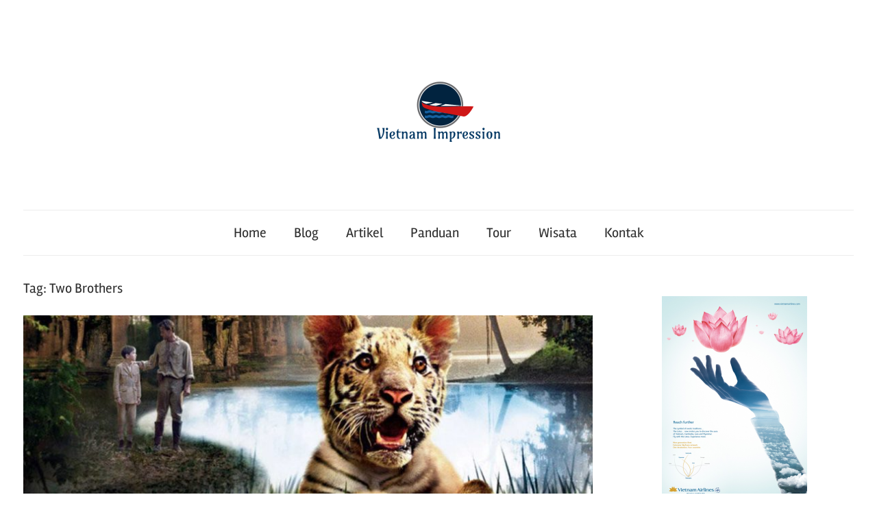

--- FILE ---
content_type: text/html; charset=utf-8
request_url: http://www.vietnamimpression.com/tag/two-brothers/?amp=1
body_size: 67629
content:
<!DOCTYPE html>
<html lang="en-US" amp="" transformed="self;v=1" i-amphtml-layout="" i-amphtml-no-boilerplate="" i-amphtml-binding>

<head><meta charset="UTF-8"><meta name="viewport" content="width=device-width"><link rel="preconnect" href="https://cdn.ampproject.org"><style amp-runtime="" i-amphtml-version="012512221826001">html{overflow-x:hidden!important}html.i-amphtml-fie{height:100%!important;width:100%!important}html:not([amp4ads]),html:not([amp4ads]) body{height:auto!important}html:not([amp4ads]) body{margin:0!important}body{-webkit-text-size-adjust:100%;-moz-text-size-adjust:100%;-ms-text-size-adjust:100%;text-size-adjust:100%}html.i-amphtml-singledoc.i-amphtml-embedded{-ms-touch-action:pan-y pinch-zoom;touch-action:pan-y pinch-zoom}html.i-amphtml-fie>body,html.i-amphtml-singledoc>body{overflow:visible!important}html.i-amphtml-fie:not(.i-amphtml-inabox)>body,html.i-amphtml-singledoc:not(.i-amphtml-inabox)>body{position:relative!important}html.i-amphtml-ios-embed-legacy>body{overflow-x:hidden!important;overflow-y:auto!important;position:absolute!important}html.i-amphtml-ios-embed{overflow-y:auto!important;position:static}#i-amphtml-wrapper{overflow-x:hidden!important;overflow-y:auto!important;position:absolute!important;top:0!important;left:0!important;right:0!important;bottom:0!important;margin:0!important;display:block!important}html.i-amphtml-ios-embed.i-amphtml-ios-overscroll,html.i-amphtml-ios-embed.i-amphtml-ios-overscroll>#i-amphtml-wrapper{-webkit-overflow-scrolling:touch!important}#i-amphtml-wrapper>body{position:relative!important;border-top:1px solid transparent!important}#i-amphtml-wrapper+body{visibility:visible}#i-amphtml-wrapper+body .i-amphtml-lightbox-element,#i-amphtml-wrapper+body[i-amphtml-lightbox]{visibility:hidden}#i-amphtml-wrapper+body[i-amphtml-lightbox] .i-amphtml-lightbox-element{visibility:visible}#i-amphtml-wrapper.i-amphtml-scroll-disabled,.i-amphtml-scroll-disabled{overflow-x:hidden!important;overflow-y:hidden!important}amp-instagram{padding:54px 0px 0px!important;background-color:#fff}amp-iframe iframe{box-sizing:border-box!important}[amp-access][amp-access-hide]{display:none}[subscriptions-dialog],body:not(.i-amphtml-subs-ready) [subscriptions-action],body:not(.i-amphtml-subs-ready) [subscriptions-section]{display:none!important}amp-experiment,amp-live-list>[update]{display:none}amp-list[resizable-children]>.i-amphtml-loading-container.amp-hidden{display:none!important}amp-list [fetch-error],amp-list[load-more] [load-more-button],amp-list[load-more] [load-more-end],amp-list[load-more] [load-more-failed],amp-list[load-more] [load-more-loading]{display:none}amp-list[diffable] div[role=list]{display:block}amp-story-page,amp-story[standalone]{min-height:1px!important;display:block!important;height:100%!important;margin:0!important;padding:0!important;overflow:hidden!important;width:100%!important}amp-story[standalone]{background-color:#000!important;position:relative!important}amp-story-page{background-color:#757575}amp-story .amp-active>div,amp-story .i-amphtml-loader-background{display:none!important}amp-story-page:not(:first-of-type):not([distance]):not([active]){transform:translateY(1000vh)!important}amp-autocomplete{position:relative!important;display:inline-block!important}amp-autocomplete>input,amp-autocomplete>textarea{padding:0.5rem;border:1px solid rgba(0,0,0,.33)}.i-amphtml-autocomplete-results,amp-autocomplete>input,amp-autocomplete>textarea{font-size:1rem;line-height:1.5rem}[amp-fx^=fly-in]{visibility:hidden}amp-script[nodom],amp-script[sandboxed]{position:fixed!important;top:0!important;width:1px!important;height:1px!important;overflow:hidden!important;visibility:hidden}
/*# sourceURL=/css/ampdoc.css*/[hidden]{display:none!important}.i-amphtml-element{display:inline-block}.i-amphtml-blurry-placeholder{transition:opacity 0.3s cubic-bezier(0.0,0.0,0.2,1)!important;pointer-events:none}[layout=nodisplay]:not(.i-amphtml-element){display:none!important}.i-amphtml-layout-fixed,[layout=fixed][width][height]:not(.i-amphtml-layout-fixed){display:inline-block;position:relative}.i-amphtml-layout-responsive,[layout=responsive][width][height]:not(.i-amphtml-layout-responsive),[width][height][heights]:not([layout]):not(.i-amphtml-layout-responsive),[width][height][sizes]:not(img):not([layout]):not(.i-amphtml-layout-responsive){display:block;position:relative}.i-amphtml-layout-intrinsic,[layout=intrinsic][width][height]:not(.i-amphtml-layout-intrinsic){display:inline-block;position:relative;max-width:100%}.i-amphtml-layout-intrinsic .i-amphtml-sizer{max-width:100%}.i-amphtml-intrinsic-sizer{max-width:100%;display:block!important}.i-amphtml-layout-container,.i-amphtml-layout-fixed-height,[layout=container],[layout=fixed-height][height]:not(.i-amphtml-layout-fixed-height){display:block;position:relative}.i-amphtml-layout-fill,.i-amphtml-layout-fill.i-amphtml-notbuilt,[layout=fill]:not(.i-amphtml-layout-fill),body noscript>*{display:block;overflow:hidden!important;position:absolute;top:0;left:0;bottom:0;right:0}body noscript>*{position:absolute!important;width:100%;height:100%;z-index:2}body noscript{display:inline!important}.i-amphtml-layout-flex-item,[layout=flex-item]:not(.i-amphtml-layout-flex-item){display:block;position:relative;-ms-flex:1 1 auto;flex:1 1 auto}.i-amphtml-layout-fluid{position:relative}.i-amphtml-layout-size-defined{overflow:hidden!important}.i-amphtml-layout-awaiting-size{position:absolute!important;top:auto!important;bottom:auto!important}i-amphtml-sizer{display:block!important}@supports (aspect-ratio:1/1){i-amphtml-sizer.i-amphtml-disable-ar{display:none!important}}.i-amphtml-blurry-placeholder,.i-amphtml-fill-content{display:block;height:0;max-height:100%;max-width:100%;min-height:100%;min-width:100%;width:0;margin:auto}.i-amphtml-layout-size-defined .i-amphtml-fill-content{position:absolute;top:0;left:0;bottom:0;right:0}.i-amphtml-replaced-content,.i-amphtml-screen-reader{padding:0!important;border:none!important}.i-amphtml-screen-reader{position:fixed!important;top:0px!important;left:0px!important;width:4px!important;height:4px!important;opacity:0!important;overflow:hidden!important;margin:0!important;display:block!important;visibility:visible!important}.i-amphtml-screen-reader~.i-amphtml-screen-reader{left:8px!important}.i-amphtml-screen-reader~.i-amphtml-screen-reader~.i-amphtml-screen-reader{left:12px!important}.i-amphtml-screen-reader~.i-amphtml-screen-reader~.i-amphtml-screen-reader~.i-amphtml-screen-reader{left:16px!important}.i-amphtml-unresolved{position:relative;overflow:hidden!important}.i-amphtml-select-disabled{-webkit-user-select:none!important;-ms-user-select:none!important;user-select:none!important}.i-amphtml-notbuilt,[layout]:not(.i-amphtml-element),[width][height][heights]:not([layout]):not(.i-amphtml-element),[width][height][sizes]:not(img):not([layout]):not(.i-amphtml-element){position:relative;overflow:hidden!important;color:transparent!important}.i-amphtml-notbuilt:not(.i-amphtml-layout-container)>*,[layout]:not([layout=container]):not(.i-amphtml-element)>*,[width][height][heights]:not([layout]):not(.i-amphtml-element)>*,[width][height][sizes]:not([layout]):not(.i-amphtml-element)>*{display:none}amp-img:not(.i-amphtml-element)[i-amphtml-ssr]>img.i-amphtml-fill-content{display:block}.i-amphtml-notbuilt:not(.i-amphtml-layout-container),[layout]:not([layout=container]):not(.i-amphtml-element),[width][height][heights]:not([layout]):not(.i-amphtml-element),[width][height][sizes]:not(img):not([layout]):not(.i-amphtml-element){color:transparent!important;line-height:0!important}.i-amphtml-ghost{visibility:hidden!important}.i-amphtml-element>[placeholder],[layout]:not(.i-amphtml-element)>[placeholder],[width][height][heights]:not([layout]):not(.i-amphtml-element)>[placeholder],[width][height][sizes]:not([layout]):not(.i-amphtml-element)>[placeholder]{display:block;line-height:normal}.i-amphtml-element>[placeholder].amp-hidden,.i-amphtml-element>[placeholder].hidden{visibility:hidden}.i-amphtml-element:not(.amp-notsupported)>[fallback],.i-amphtml-layout-container>[placeholder].amp-hidden,.i-amphtml-layout-container>[placeholder].hidden{display:none}.i-amphtml-layout-size-defined>[fallback],.i-amphtml-layout-size-defined>[placeholder]{position:absolute!important;top:0!important;left:0!important;right:0!important;bottom:0!important;z-index:1}amp-img[i-amphtml-ssr]:not(.i-amphtml-element)>[placeholder]{z-index:auto}.i-amphtml-notbuilt>[placeholder]{display:block!important}.i-amphtml-hidden-by-media-query{display:none!important}.i-amphtml-element-error{background:red!important;color:#fff!important;position:relative!important}.i-amphtml-element-error:before{content:attr(error-message)}i-amp-scroll-container,i-amphtml-scroll-container{position:absolute;top:0;left:0;right:0;bottom:0;display:block}i-amp-scroll-container.amp-active,i-amphtml-scroll-container.amp-active{overflow:auto;-webkit-overflow-scrolling:touch}.i-amphtml-loading-container{display:block!important;pointer-events:none;z-index:1}.i-amphtml-notbuilt>.i-amphtml-loading-container{display:block!important}.i-amphtml-loading-container.amp-hidden{visibility:hidden}.i-amphtml-element>[overflow]{cursor:pointer;position:relative;z-index:2;visibility:hidden;display:initial;line-height:normal}.i-amphtml-layout-size-defined>[overflow]{position:absolute}.i-amphtml-element>[overflow].amp-visible{visibility:visible}template{display:none!important}.amp-border-box,.amp-border-box *,.amp-border-box :after,.amp-border-box :before{box-sizing:border-box}amp-pixel{display:none!important}amp-analytics,amp-auto-ads,amp-story-auto-ads{position:fixed!important;top:0!important;width:1px!important;height:1px!important;overflow:hidden!important;visibility:hidden}amp-story{visibility:hidden!important}html.i-amphtml-fie>amp-analytics{position:initial!important}[visible-when-invalid]:not(.visible),form [submit-error],form [submit-success],form [submitting]{display:none}amp-accordion{display:block!important}@media (min-width:1px){:where(amp-accordion>section)>:first-child{margin:0;background-color:#efefef;padding-right:20px;border:1px solid #dfdfdf}:where(amp-accordion>section)>:last-child{margin:0}}amp-accordion>section{float:none!important}amp-accordion>section>*{float:none!important;display:block!important;overflow:hidden!important;position:relative!important}amp-accordion,amp-accordion>section{margin:0}amp-accordion:not(.i-amphtml-built)>section>:last-child{display:none!important}amp-accordion:not(.i-amphtml-built)>section[expanded]>:last-child{display:block!important}
/*# sourceURL=/css/ampshared.css*/</style><meta name="amp-to-amp-navigation" content="AMP-Redirect-To; AMP.navigateTo"><meta name="robots" content="index, follow, max-image-preview:large, max-snippet:-1, max-video-preview:-1"><meta property="og:locale" content="en_US"><meta property="og:type" content="article"><meta property="og:title" content="Two Brothers Archives - Daftar Situs Slot Online Resmi Dan Terpercaya 2022"><meta property="og:url" content="http://www.vietnamimpression.com/tag/two-brothers/"><meta property="og:site_name" content="Daftar Situs Slot Online Resmi Dan Terpercaya 2022"><meta name="twitter:card" content="summary_large_image"><meta name="google-site-verification" content="mUPF8f8FeHYxP99fuwxy4luH-NOKNmU7kg8uvOnQSi4"><meta name="generator" content="AMP Plugin v2.2.4; mode=transitional"><meta name="msapplication-TileImage" content="http://www.vietnamimpression.com/wp-content/uploads/2020/02/8f6b055d-df38-477b-bf59-b362dd48586c_200x200.png"><link rel="preload" href="http://www.vietnamimpression.com/wp-content/fonts/raleway/1Pt_g8zYS_SKggPNyCgSQamb1W0lwk4S4WjMDr4fIA9c.woff2" as="font" crossorigin=""><link rel="preload" href="http://www.vietnamimpression.com/wp-content/fonts/raleway/1Pt_g8zYS_SKggPNyCgSQamb1W0lwk4S4WjMDrcfIA9c.woff2" as="font" crossorigin=""><link rel="preload" href="http://www.vietnamimpression.com/wp-content/fonts/raleway/1Pt_g8zYS_SKggPNyCgSQamb1W0lwk4S4WjMDrwfIA9c.woff2" as="font" crossorigin=""><link rel="preload" href="http://www.vietnamimpression.com/wp-content/fonts/raleway/1Pt_g8zYS_SKggPNyCgSQamb1W0lwk4S4WjMDr0fIA9c.woff2" as="font" crossorigin=""><link rel="preload" href="http://www.vietnamimpression.com/wp-content/fonts/raleway/1Pt_g8zYS_SKggPNyCgSQamb1W0lwk4S4WjMDrMfIA.woff2" as="font" crossorigin=""><link rel="preload" href="http://www.vietnamimpression.com/wp-content/fonts/raleway/1Pt_g8zYS_SKggPNyCgSQamb1W0lwk4S4Y_LDr4fIA9c.woff2" as="font" crossorigin=""><link rel="preload" href="http://www.vietnamimpression.com/wp-content/fonts/raleway/1Pt_g8zYS_SKggPNyCgSQamb1W0lwk4S4Y_LDrcfIA9c.woff2" as="font" crossorigin=""><link rel="preload" href="http://www.vietnamimpression.com/wp-content/fonts/raleway/1Pt_g8zYS_SKggPNyCgSQamb1W0lwk4S4Y_LDrwfIA9c.woff2" as="font" crossorigin=""><link rel="preload" href="http://www.vietnamimpression.com/wp-content/fonts/raleway/1Pt_g8zYS_SKggPNyCgSQamb1W0lwk4S4Y_LDr0fIA9c.woff2" as="font" crossorigin=""><link rel="preload" href="http://www.vietnamimpression.com/wp-content/fonts/raleway/1Pt_g8zYS_SKggPNyCgSQamb1W0lwk4S4Y_LDrMfIA.woff2" as="font" crossorigin=""><link rel="preload" href="http://www.vietnamimpression.com/wp-content/fonts/raleway/1Ptxg8zYS_SKggPN4iEgvnHyvveLxVvaorCFPrEHJA.woff2" as="font" crossorigin=""><link rel="preload" href="http://www.vietnamimpression.com/wp-content/fonts/raleway/1Ptxg8zYS_SKggPN4iEgvnHyvveLxVvaorCMPrEHJA.woff2" as="font" crossorigin=""><link rel="preload" href="http://www.vietnamimpression.com/wp-content/fonts/raleway/1Ptxg8zYS_SKggPN4iEgvnHyvveLxVvaorCHPrEHJA.woff2" as="font" crossorigin=""><link rel="preload" href="http://www.vietnamimpression.com/wp-content/fonts/raleway/1Ptxg8zYS_SKggPN4iEgvnHyvveLxVvaorCGPrEHJA.woff2" as="font" crossorigin=""><link rel="preload" href="http://www.vietnamimpression.com/wp-content/fonts/raleway/1Ptxg8zYS_SKggPN4iEgvnHyvveLxVvaorCIPrE.woff2" as="font" crossorigin=""><link rel="preload" href="http://www.vietnamimpression.com/wp-content/fonts/raleway/1Ptxg8zYS_SKggPN4iEgvnHyvveLxVs9pbCFPrEHJA.woff2" as="font" crossorigin=""><link rel="preload" href="http://www.vietnamimpression.com/wp-content/fonts/raleway/1Ptxg8zYS_SKggPN4iEgvnHyvveLxVs9pbCMPrEHJA.woff2" as="font" crossorigin=""><link rel="preload" href="http://www.vietnamimpression.com/wp-content/fonts/raleway/1Ptxg8zYS_SKggPN4iEgvnHyvveLxVs9pbCHPrEHJA.woff2" as="font" crossorigin=""><link rel="preload" href="http://www.vietnamimpression.com/wp-content/fonts/raleway/1Ptxg8zYS_SKggPN4iEgvnHyvveLxVs9pbCGPrEHJA.woff2" as="font" crossorigin=""><link rel="preload" href="http://www.vietnamimpression.com/wp-content/fonts/raleway/1Ptxg8zYS_SKggPN4iEgvnHyvveLxVs9pbCIPrE.woff2" as="font" crossorigin=""><link rel="preload" href="http://www.vietnamimpression.com/wp-content/fonts/rambla/snfps0ip98hx6mrEIYgDHtxEwQ.woff2" as="font" crossorigin=""><link rel="preload" href="http://www.vietnamimpression.com/wp-content/fonts/rambla/snfps0ip98hx6mrEIYgNHtw.woff2" as="font" crossorigin=""><link rel="preload" href="http://www.vietnamimpression.com/wp-content/fonts/rambla/snfus0ip98hx6mrEIYC2O8l14J-jYQ.woff2" as="font" crossorigin=""><link rel="preload" href="http://www.vietnamimpression.com/wp-content/fonts/rambla/snfus0ip98hx6mrEIYC2O8l74J8.woff2" as="font" crossorigin=""><link rel="preload" href="http://www.vietnamimpression.com/wp-content/fonts/rambla/snfrs0ip98hx6mrEKrgPBtg.woff2" as="font" crossorigin=""><link rel="preload" href="http://www.vietnamimpression.com/wp-content/fonts/rambla/snfrs0ip98hx6mrEJLgP.woff2" as="font" crossorigin=""><link rel="preload" href="http://www.vietnamimpression.com/wp-content/fonts/rambla/snfos0ip98hx6mrMn50aN_l5-Js.woff2" as="font" crossorigin=""><link rel="preload" href="http://www.vietnamimpression.com/wp-content/fonts/rambla/snfos0ip98hx6mrMn50aOfl5.woff2" as="font" crossorigin=""><script async="" src="https://cdn.ampproject.org/v0.mjs" type="module" crossorigin="anonymous"></script><script async nomodule src="https://cdn.ampproject.org/v0.js" crossorigin="anonymous"></script><script src="https://cdn.ampproject.org/v0/amp-bind-0.1.mjs" async="" custom-element="amp-bind" type="module" crossorigin="anonymous"></script><script async nomodule src="https://cdn.ampproject.org/v0/amp-bind-0.1.js" crossorigin="anonymous" custom-element="amp-bind"></script><link rel="icon" href="http://www.vietnamimpression.com/wp-content/uploads/2020/02/8f6b055d-df38-477b-bf59-b362dd48586c_200x200-150x150.png" sizes="32x32"><link rel="icon" href="http://www.vietnamimpression.com/wp-content/uploads/2020/02/8f6b055d-df38-477b-bf59-b362dd48586c_200x200.png" sizes="192x192"><style amp-custom="">amp-img.amp-wp-enforced-sizes{-o-object-fit:contain;object-fit:contain}amp-img img,amp-img noscript{image-rendering:inherit;-o-object-fit:inherit;object-fit:inherit;-o-object-position:inherit;object-position:inherit}@font-face{font-family:"Raleway";font-style:italic;font-weight:400;font-display:swap;src:url("http://www.vietnamimpression.com/wp-content/fonts/raleway/1Pt_g8zYS_SKggPNyCgSQamb1W0lwk4S4WjMDr4fIA9c.woff2") format("woff2");unicode-range:U+0460-052F,U+1C80-1C88,U+20B4,U+2DE0-2DFF,U+A640-A69F,U+FE2E-FE2F}@font-face{font-family:"Raleway";font-style:italic;font-weight:400;font-display:swap;src:url("http://www.vietnamimpression.com/wp-content/fonts/raleway/1Pt_g8zYS_SKggPNyCgSQamb1W0lwk4S4WjMDrcfIA9c.woff2") format("woff2");unicode-range:U+0400-045F,U+0490-0491,U+04B0-04B1,U+2116}@font-face{font-family:"Raleway";font-style:italic;font-weight:400;font-display:swap;src:url("http://www.vietnamimpression.com/wp-content/fonts/raleway/1Pt_g8zYS_SKggPNyCgSQamb1W0lwk4S4WjMDrwfIA9c.woff2") format("woff2");unicode-range:U+0102-0103,U+0110-0111,U+0128-0129,U+0168-0169,U+01A0-01A1,U+01AF-01B0,U+1EA0-1EF9,U+20AB}@font-face{font-family:"Raleway";font-style:italic;font-weight:400;font-display:swap;src:url("http://www.vietnamimpression.com/wp-content/fonts/raleway/1Pt_g8zYS_SKggPNyCgSQamb1W0lwk4S4WjMDr0fIA9c.woff2") format("woff2");unicode-range:U+0100-024F,U+0259,U+1E00-1EFF,U+2020,U+20A0-20AB,U+20AD-20CF,U+2113,U+2C60-2C7F,U+A720-A7FF}@font-face{font-family:"Raleway";font-style:italic;font-weight:400;font-display:swap;src:url("http://www.vietnamimpression.com/wp-content/fonts/raleway/1Pt_g8zYS_SKggPNyCgSQamb1W0lwk4S4WjMDrMfIA.woff2") format("woff2");unicode-range:U+0000-00FF,U+0131,U+0152-0153,U+02BB-02BC,U+02C6,U+02DA,U+02DC,U+2000-206F,U+2074,U+20AC,U+2122,U+2191,U+2193,U+2212,U+2215,U+FEFF,U+FFFD}@font-face{font-family:"Raleway";font-style:italic;font-weight:700;font-display:swap;src:url("http://www.vietnamimpression.com/wp-content/fonts/raleway/1Pt_g8zYS_SKggPNyCgSQamb1W0lwk4S4Y_LDr4fIA9c.woff2") format("woff2");unicode-range:U+0460-052F,U+1C80-1C88,U+20B4,U+2DE0-2DFF,U+A640-A69F,U+FE2E-FE2F}@font-face{font-family:"Raleway";font-style:italic;font-weight:700;font-display:swap;src:url("http://www.vietnamimpression.com/wp-content/fonts/raleway/1Pt_g8zYS_SKggPNyCgSQamb1W0lwk4S4Y_LDrcfIA9c.woff2") format("woff2");unicode-range:U+0400-045F,U+0490-0491,U+04B0-04B1,U+2116}@font-face{font-family:"Raleway";font-style:italic;font-weight:700;font-display:swap;src:url("http://www.vietnamimpression.com/wp-content/fonts/raleway/1Pt_g8zYS_SKggPNyCgSQamb1W0lwk4S4Y_LDrwfIA9c.woff2") format("woff2");unicode-range:U+0102-0103,U+0110-0111,U+0128-0129,U+0168-0169,U+01A0-01A1,U+01AF-01B0,U+1EA0-1EF9,U+20AB}@font-face{font-family:"Raleway";font-style:italic;font-weight:700;font-display:swap;src:url("http://www.vietnamimpression.com/wp-content/fonts/raleway/1Pt_g8zYS_SKggPNyCgSQamb1W0lwk4S4Y_LDr0fIA9c.woff2") format("woff2");unicode-range:U+0100-024F,U+0259,U+1E00-1EFF,U+2020,U+20A0-20AB,U+20AD-20CF,U+2113,U+2C60-2C7F,U+A720-A7FF}@font-face{font-family:"Raleway";font-style:italic;font-weight:700;font-display:swap;src:url("http://www.vietnamimpression.com/wp-content/fonts/raleway/1Pt_g8zYS_SKggPNyCgSQamb1W0lwk4S4Y_LDrMfIA.woff2") format("woff2");unicode-range:U+0000-00FF,U+0131,U+0152-0153,U+02BB-02BC,U+02C6,U+02DA,U+02DC,U+2000-206F,U+2074,U+20AC,U+2122,U+2191,U+2193,U+2212,U+2215,U+FEFF,U+FFFD}@font-face{font-family:"Raleway";font-style:normal;font-weight:400;font-display:swap;src:url("http://www.vietnamimpression.com/wp-content/fonts/raleway/1Ptxg8zYS_SKggPN4iEgvnHyvveLxVvaorCFPrEHJA.woff2") format("woff2");unicode-range:U+0460-052F,U+1C80-1C88,U+20B4,U+2DE0-2DFF,U+A640-A69F,U+FE2E-FE2F}@font-face{font-family:"Raleway";font-style:normal;font-weight:400;font-display:swap;src:url("http://www.vietnamimpression.com/wp-content/fonts/raleway/1Ptxg8zYS_SKggPN4iEgvnHyvveLxVvaorCMPrEHJA.woff2") format("woff2");unicode-range:U+0400-045F,U+0490-0491,U+04B0-04B1,U+2116}@font-face{font-family:"Raleway";font-style:normal;font-weight:400;font-display:swap;src:url("http://www.vietnamimpression.com/wp-content/fonts/raleway/1Ptxg8zYS_SKggPN4iEgvnHyvveLxVvaorCHPrEHJA.woff2") format("woff2");unicode-range:U+0102-0103,U+0110-0111,U+0128-0129,U+0168-0169,U+01A0-01A1,U+01AF-01B0,U+1EA0-1EF9,U+20AB}@font-face{font-family:"Raleway";font-style:normal;font-weight:400;font-display:swap;src:url("http://www.vietnamimpression.com/wp-content/fonts/raleway/1Ptxg8zYS_SKggPN4iEgvnHyvveLxVvaorCGPrEHJA.woff2") format("woff2");unicode-range:U+0100-024F,U+0259,U+1E00-1EFF,U+2020,U+20A0-20AB,U+20AD-20CF,U+2113,U+2C60-2C7F,U+A720-A7FF}@font-face{font-family:"Raleway";font-style:normal;font-weight:400;font-display:swap;src:url("http://www.vietnamimpression.com/wp-content/fonts/raleway/1Ptxg8zYS_SKggPN4iEgvnHyvveLxVvaorCIPrE.woff2") format("woff2");unicode-range:U+0000-00FF,U+0131,U+0152-0153,U+02BB-02BC,U+02C6,U+02DA,U+02DC,U+2000-206F,U+2074,U+20AC,U+2122,U+2191,U+2193,U+2212,U+2215,U+FEFF,U+FFFD}@font-face{font-family:"Raleway";font-style:normal;font-weight:700;font-display:swap;src:url("http://www.vietnamimpression.com/wp-content/fonts/raleway/1Ptxg8zYS_SKggPN4iEgvnHyvveLxVs9pbCFPrEHJA.woff2") format("woff2");unicode-range:U+0460-052F,U+1C80-1C88,U+20B4,U+2DE0-2DFF,U+A640-A69F,U+FE2E-FE2F}@font-face{font-family:"Raleway";font-style:normal;font-weight:700;font-display:swap;src:url("http://www.vietnamimpression.com/wp-content/fonts/raleway/1Ptxg8zYS_SKggPN4iEgvnHyvveLxVs9pbCMPrEHJA.woff2") format("woff2");unicode-range:U+0400-045F,U+0490-0491,U+04B0-04B1,U+2116}@font-face{font-family:"Raleway";font-style:normal;font-weight:700;font-display:swap;src:url("http://www.vietnamimpression.com/wp-content/fonts/raleway/1Ptxg8zYS_SKggPN4iEgvnHyvveLxVs9pbCHPrEHJA.woff2") format("woff2");unicode-range:U+0102-0103,U+0110-0111,U+0128-0129,U+0168-0169,U+01A0-01A1,U+01AF-01B0,U+1EA0-1EF9,U+20AB}@font-face{font-family:"Raleway";font-style:normal;font-weight:700;font-display:swap;src:url("http://www.vietnamimpression.com/wp-content/fonts/raleway/1Ptxg8zYS_SKggPN4iEgvnHyvveLxVs9pbCGPrEHJA.woff2") format("woff2");unicode-range:U+0100-024F,U+0259,U+1E00-1EFF,U+2020,U+20A0-20AB,U+20AD-20CF,U+2113,U+2C60-2C7F,U+A720-A7FF}@font-face{font-family:"Raleway";font-style:normal;font-weight:700;font-display:swap;src:url("http://www.vietnamimpression.com/wp-content/fonts/raleway/1Ptxg8zYS_SKggPN4iEgvnHyvveLxVs9pbCIPrE.woff2") format("woff2");unicode-range:U+0000-00FF,U+0131,U+0152-0153,U+02BB-02BC,U+02C6,U+02DA,U+02DC,U+2000-206F,U+2074,U+20AC,U+2122,U+2191,U+2193,U+2212,U+2215,U+FEFF,U+FFFD}@font-face{font-family:"Rambla";font-style:italic;font-weight:400;font-display:swap;src:url("http://www.vietnamimpression.com/wp-content/fonts/rambla/snfps0ip98hx6mrEIYgDHtxEwQ.woff2") format("woff2");unicode-range:U+0100-024F,U+0259,U+1E00-1EFF,U+2020,U+20A0-20AB,U+20AD-20CF,U+2113,U+2C60-2C7F,U+A720-A7FF}@font-face{font-family:"Rambla";font-style:italic;font-weight:400;font-display:swap;src:url("http://www.vietnamimpression.com/wp-content/fonts/rambla/snfps0ip98hx6mrEIYgNHtw.woff2") format("woff2");unicode-range:U+0000-00FF,U+0131,U+0152-0153,U+02BB-02BC,U+02C6,U+02DA,U+02DC,U+2000-206F,U+2074,U+20AC,U+2122,U+2191,U+2193,U+2212,U+2215,U+FEFF,U+FFFD}@font-face{font-family:"Rambla";font-style:italic;font-weight:700;font-display:swap;src:url("http://www.vietnamimpression.com/wp-content/fonts/rambla/snfus0ip98hx6mrEIYC2O8l14J-jYQ.woff2") format("woff2");unicode-range:U+0100-024F,U+0259,U+1E00-1EFF,U+2020,U+20A0-20AB,U+20AD-20CF,U+2113,U+2C60-2C7F,U+A720-A7FF}@font-face{font-family:"Rambla";font-style:italic;font-weight:700;font-display:swap;src:url("http://www.vietnamimpression.com/wp-content/fonts/rambla/snfus0ip98hx6mrEIYC2O8l74J8.woff2") format("woff2");unicode-range:U+0000-00FF,U+0131,U+0152-0153,U+02BB-02BC,U+02C6,U+02DA,U+02DC,U+2000-206F,U+2074,U+20AC,U+2122,U+2191,U+2193,U+2212,U+2215,U+FEFF,U+FFFD}@font-face{font-family:"Rambla";font-style:normal;font-weight:400;font-display:swap;src:url("http://www.vietnamimpression.com/wp-content/fonts/rambla/snfrs0ip98hx6mrEKrgPBtg.woff2") format("woff2");unicode-range:U+0100-024F,U+0259,U+1E00-1EFF,U+2020,U+20A0-20AB,U+20AD-20CF,U+2113,U+2C60-2C7F,U+A720-A7FF}@font-face{font-family:"Rambla";font-style:normal;font-weight:400;font-display:swap;src:url("http://www.vietnamimpression.com/wp-content/fonts/rambla/snfrs0ip98hx6mrEJLgP.woff2") format("woff2");unicode-range:U+0000-00FF,U+0131,U+0152-0153,U+02BB-02BC,U+02C6,U+02DA,U+02DC,U+2000-206F,U+2074,U+20AC,U+2122,U+2191,U+2193,U+2212,U+2215,U+FEFF,U+FFFD}@font-face{font-family:"Rambla";font-style:normal;font-weight:700;font-display:swap;src:url("http://www.vietnamimpression.com/wp-content/fonts/rambla/snfos0ip98hx6mrMn50aN_l5-Js.woff2") format("woff2");unicode-range:U+0100-024F,U+0259,U+1E00-1EFF,U+2020,U+20A0-20AB,U+20AD-20CF,U+2113,U+2C60-2C7F,U+A720-A7FF}@font-face{font-family:"Rambla";font-style:normal;font-weight:700;font-display:swap;src:url("http://www.vietnamimpression.com/wp-content/fonts/rambla/snfos0ip98hx6mrMn50aOfl5.woff2") format("woff2");unicode-range:U+0000-00FF,U+0131,U+0152-0153,U+02BB-02BC,U+02C6,U+02DA,U+02DC,U+2000-206F,U+2074,U+20AC,U+2122,U+2191,U+2193,U+2212,U+2215,U+FEFF,U+FFFD}h1,h2{overflow-wrap:break-word}ul{overflow-wrap:break-word}p{overflow-wrap:break-word}:where(p.has-text-color:not(.has-link-color)) a{color:inherit}:root{--wp--preset--font-size--normal:16px;--wp--preset--font-size--huge:42px}.aligncenter{clear:both}.screen-reader-text{border:0;clip:rect(1px,1px,1px,1px);-webkit-clip-path:inset(50%);clip-path:inset(50%);height:1px;margin:-1px;overflow:hidden;padding:0;position:absolute;width:1px}.screen-reader-text:not(#_#_#_#_#_#_#_){word-wrap:normal}.screen-reader-text:focus{background-color:#ddd;-webkit-clip-path:none;clip-path:none;color:#444;display:block;font-size:1em;height:auto;left:5px;line-height:normal;padding:15px 23px 14px;text-decoration:none;top:5px;width:auto;z-index:100000}.screen-reader-text:focus:not(#_#_#_#_#_#_#_){clip:auto}html :where(amp-img[class*=wp-image-]),html :where(amp-anim[class*=wp-image-]){height:auto;max-width:100%}body{--wp--preset--color--black:#000;--wp--preset--color--cyan-bluish-gray:#abb8c3;--wp--preset--color--white:#fff;--wp--preset--color--pale-pink:#f78da7;--wp--preset--color--vivid-red:#cf2e2e;--wp--preset--color--luminous-vivid-orange:#ff6900;--wp--preset--color--luminous-vivid-amber:#fcb900;--wp--preset--color--light-green-cyan:#7bdcb5;--wp--preset--color--vivid-green-cyan:#00d084;--wp--preset--color--pale-cyan-blue:#8ed1fc;--wp--preset--color--vivid-cyan-blue:#0693e3;--wp--preset--color--vivid-purple:#9b51e0;--wp--preset--color--primary:#c55;--wp--preset--color--secondary:#b33c3c;--wp--preset--color--tertiary:#922;--wp--preset--color--accent:#91cc56;--wp--preset--color--highlight:#239999;--wp--preset--color--light-gray:#f0f0f0;--wp--preset--color--gray:#999;--wp--preset--color--dark-gray:#303030;--wp--preset--gradient--vivid-cyan-blue-to-vivid-purple:linear-gradient(135deg,rgba(6,147,227,1) 0%,#9b51e0 100%);--wp--preset--gradient--light-green-cyan-to-vivid-green-cyan:linear-gradient(135deg,#7adcb4 0%,#00d082 100%);--wp--preset--gradient--luminous-vivid-amber-to-luminous-vivid-orange:linear-gradient(135deg,rgba(252,185,0,1) 0%,rgba(255,105,0,1) 100%);--wp--preset--gradient--luminous-vivid-orange-to-vivid-red:linear-gradient(135deg,rgba(255,105,0,1) 0%,#cf2e2e 100%);--wp--preset--gradient--very-light-gray-to-cyan-bluish-gray:linear-gradient(135deg,#eee 0%,#a9b8c3 100%);--wp--preset--gradient--cool-to-warm-spectrum:linear-gradient(135deg,#4aeadc 0%,#9778d1 20%,#cf2aba 40%,#ee2c82 60%,#fb6962 80%,#fef84c 100%);--wp--preset--gradient--blush-light-purple:linear-gradient(135deg,#ffceec 0%,#9896f0 100%);--wp--preset--gradient--blush-bordeaux:linear-gradient(135deg,#fecda5 0%,#fe2d2d 50%,#6b003e 100%);--wp--preset--gradient--luminous-dusk:linear-gradient(135deg,#ffcb70 0%,#c751c0 50%,#4158d0 100%);--wp--preset--gradient--pale-ocean:linear-gradient(135deg,#fff5cb 0%,#b6e3d4 50%,#33a7b5 100%);--wp--preset--gradient--electric-grass:linear-gradient(135deg,#caf880 0%,#71ce7e 100%);--wp--preset--gradient--midnight:linear-gradient(135deg,#020381 0%,#2874fc 100%);--wp--preset--duotone--dark-grayscale:url("#wp-duotone-dark-grayscale");--wp--preset--duotone--grayscale:url("#wp-duotone-grayscale");--wp--preset--duotone--purple-yellow:url("#wp-duotone-purple-yellow");--wp--preset--duotone--blue-red:url("#wp-duotone-blue-red");--wp--preset--duotone--midnight:url("#wp-duotone-midnight");--wp--preset--duotone--magenta-yellow:url("#wp-duotone-magenta-yellow");--wp--preset--duotone--purple-green:url("#wp-duotone-purple-green");--wp--preset--duotone--blue-orange:url("#wp-duotone-blue-orange");--wp--preset--font-size--small:16px;--wp--preset--font-size--medium:24px;--wp--preset--font-size--large:36px;--wp--preset--font-size--x-large:42px;--wp--preset--font-size--extra-large:48px;--wp--preset--font-size--huge:64px}:root{--primary-color:#c55;--secondary-color:#b33c3c;--tertiary-color:#922;--accent-color:#91cc56;--highlight-color:#239999;--light-gray-color:#f0f0f0;--gray-color:#999;--dark-gray-color:#303030;--text-color:#303030;--medium-text-color:#666;--light-text-color:#999;--page-background-color:#fff;--dark-border-color:#303030;--medium-border-color:rgba(0,0,0,.15);--light-border-color:rgba(0,0,0,.075);--link-color:#c55;--link-hover-color:#303030;--button-color:#c55;--button-hover-color:#303030;--navi-color:#303030;--navi-hover-color:#c55;--navi-submenu-color:#c55;--navi-submenu-text-color:#fff;--navi-submenu-hover-color:rgba(255,255,255,.5);--navi-submenu-border-color:rgba(255,255,255,.1);--title-color:#303030;--title-hover-color:#c55;--widget-title-color:#303030;--widget-title-hover-color:#c55;--text-font:"Raleway",arial,helvetica,sans-serif;--title-font:"Rambla",arial,helvetica,sans-serif;--navi-font:"Rambla",arial,helvetica,sans-serif;--widget-title-font:"Rambla",arial,helvetica,sans-serif;--title-font-weight:bold;--navi-font-weight:normal;--widget-title-font-weight:normal;--title-text-transform:none;--navi-text-transform:none;--widget-title-text-transform:none;--text-line-height:1.75;--title-line-height:1.4}html{font-family:sans-serif;-webkit-text-size-adjust:100%;-ms-text-size-adjust:100%}body{margin:0}article,aside,footer,header,main,nav,section{display:block}[hidden]{display:none}a{background-color:transparent}a:active,a:hover{outline:0}strong{font-weight:bold}amp-img{border:0}svg:not(:root){overflow:hidden}button{margin:0;color:inherit;font:inherit}button{overflow:visible}button{text-transform:none}button{cursor:pointer;-webkit-appearance:button}button[disabled]{cursor:default}button::-moz-focus-inner{padding:0;border:0}body,button{color:#303030;color:var(--text-color);font-size:17px;font-size:1.0625rem;font-family:"Raleway",arial,helvetica,sans-serif;font-family:var(--text-font);line-height:1.75;line-height:var(--text-line-height)}h1,h2{clear:both;margin-top:1em;margin-bottom:.75em;line-height:1.4;line-height:var(--title-line-height)}h1{font-size:36px;font-size:2.25rem}h2{font-size:28px;font-size:1.75rem}p{margin-top:1.5em;margin-bottom:1.5em}html{box-sizing:border-box}*,*::before,*::after{box-sizing:inherit}body{background:#fff}ul{margin:1.5em 0;padding:0 0 0 1.25em}ul{list-style:disc}li > ul{margin-bottom:0;margin-left:1.5em}amp-img{max-width:100%;height:auto}a{color:#c55;color:var(--link-color);text-decoration:none}a:link,a:visited{color:#c55;color:var(--link-color)}a:hover,a:focus,a:active{color:#303030;color:var(--link-hover-color)}a:focus{outline:thin dotted}a:hover,a:active{outline:0}button{margin:0;padding:.6em 1em;border:1px solid;border-color:rgba(0,0,0,.075);border-color:var(--light-border-color);background:none;color:#c55;color:var(--button-color);text-decoration:none;font-weight:bold;font-size:16px;font-size:1rem}button:hover,button:focus,button:active{color:#303030;color:var(--button-hover-color)}.screen-reader-text{overflow:hidden;clip:rect(1px,1px,1px,1px);width:1px;height:1px}.screen-reader-text:not(#_#_#_#_#_#_#_){position:absolute}.screen-reader-text:hover,.screen-reader-text:active,.screen-reader-text:focus{top:5px;left:5px;z-index:100000;display:block;padding:15px 23px 14px;width:auto;height:auto;border-radius:3px;background-color:#f1f1f1;box-shadow:0 0 2px 2px rgba(0,0,0,.6);color:#21759b;text-decoration:none;font-weight:bold;font-size:14px;font-size:.875rem;line-height:normal}.screen-reader-text:hover:not(#_#_#_#_#_#_#_),.screen-reader-text:active:not(#_#_#_#_#_#_#_),.screen-reader-text:focus:not(#_#_#_#_#_#_#_){clip:auto}.aligncenter{display:block;clear:both;margin-right:auto;margin-left:auto;text-align:center}.clearfix:before,.clearfix:after{display:table;content:""}.clearfix:after{clear:both}.site{margin:0 auto;padding:0 2.5em;max-width:1300px;width:100%;background-color:#fff;background-color:var(--page-background-color)}.site-content{display:-webkit-box;display:-ms-flexbox;display:flex;-ms-flex-flow:row wrap;flex-flow:row wrap;-webkit-box-orient:horizontal;-webkit-box-direction:normal}.content-area{box-sizing:border-box;padding-right:2em;width:70%}.sidebar{box-sizing:border-box;padding-left:2em;width:30%}.site-header{margin:0 0 2.5em;border-bottom:1px solid;border-color:rgba(0,0,0,.075);border-color:var(--light-border-color)}.header-main{padding:2.5em 0;text-align:center}.site-branding{margin:0;padding:0;max-width:100%}.site-branding a:link,.site-branding a:visited,.site-branding a:hover{padding:0;border:none;text-decoration:none}.site-title{display:block;margin:.15em 0;padding:0;color:#303030;color:var(--title-color);text-decoration:none;font-size:48px;font-size:3rem;font-family:"Rambla",arial,helvetica,sans-serif;font-family:var(--title-font);font-weight:bold;font-weight:var(--title-font-weight);text-transform:none;text-transform:var(--title-text-transform);line-height:1.4;line-height:var(--title-line-height)}.site-title a:link,.site-title a:visited{color:#303030;color:var(--title-color)}.site-title a:hover,.site-title a:active{color:#c55;color:var(--title-hover-color)}.site-branding .custom-logo{margin:0 0 .5em;padding:0;max-width:100%;height:auto;border:none;vertical-align:top}.site-description{margin:0}.primary-navigation-wrap{border-top:1px solid;border-color:rgba(0,0,0,.075);border-color:var(--light-border-color)}.primary-navigation{position:relative;width:100%}.main-navigation ul{margin:0;padding:0;color:#303030;color:var(--navi-color);list-style:none;font-size:20px;font-size:1.25rem;font-family:"Rambla",arial,helvetica,sans-serif;font-family:var(--navi-font);font-weight:normal;font-weight:var(--navi-font-weight);text-transform:none;text-transform:var(--navi-text-transform)}.main-navigation > ul{border-top:1px solid;border-color:rgba(0,0,0,.075);border-color:var(--light-border-color)}.main-navigation ul,.main-navigation ul a > .icon{display:none}.main-navigation.toggled-on > ul.menu{display:block}.main-navigation ul li{position:relative;margin:0;text-align:center}.main-navigation ul a{display:block;margin:0;padding:.75em 1em;text-decoration:none}.main-navigation ul a,.main-navigation ul a:link,.main-navigation ul a:visited{color:#303030;color:var(--navi-color);text-decoration:none}.main-navigation ul a:hover,.main-navigation ul a:active,.main-navigation ul a:focus{color:#c55;color:var(--navi-hover-color)}.main-navigation ul ul{font-size:16px;font-size:1rem;background-color:#c55;background-color:var(--navi-submenu-color)}.is-amp-page .main-navigation ul button.toggled-on + ul,.main-navigation ul ul.toggled-on{display:block}.main-navigation ul ul a{padding:1em;border-bottom:1px solid;border-color:rgba(255,255,255,.1);border-color:var(--navi-submenu-border-color)}.main-navigation ul ul a:link,.main-navigation ul ul a:visited{color:#fff;color:var(--navi-submenu-text-color)}.main-navigation ul ul a:hover,.main-navigation ul ul a:active,.main-navigation ul ul a:focus{color:rgba(255,255,255,.5);color:var(--navi-submenu-hover-color)}.primary-menu-toggle{display:flex;margin:0 auto;padding:.75em 1em;border:none;background:none;color:#303030;color:var(--navi-color);text-decoration:none;font-size:20px;font-size:1.25rem;font-family:"Rambla",arial,helvetica,sans-serif;font-family:var(--navi-font);font-weight:normal;font-weight:var(--navi-font-weight);text-transform:none;text-transform:var(--navi-text-transform);text-align:left;align-items:center}.primary-menu-toggle .menu-toggle-text{margin-left:.75em}.primary-menu-toggle:focus{outline:thin dotted;color:#303030;color:var(--navi-color);background:none}.primary-menu-toggle:hover,.primary-menu-toggle:active{color:#c55;color:var(--navi-hover-color);background:none;cursor:pointer}.primary-menu-toggle .icon{margin:0;width:24px;height:24px;vertical-align:top;fill:#303030;fill:var(--navi-color)}.primary-menu-toggle:hover .icon,.primary-menu-toggle:active .icon{fill:#c55;fill:var(--navi-hover-color)}.primary-menu-toggle[aria-expanded="true"] .icon-menu,.primary-menu-toggle[aria-expanded="false"] .icon-close{display:none}.primary-menu-toggle[aria-expanded="true"] .icon-close{display:inline-block}article,.type-post{margin:0 0 2.5em 0;padding:0;max-width:100%}.entry-title{margin:.15em 0 .2em;padding:0;color:#303030;color:var(--title-color);-ms-word-wrap:break-word;word-wrap:break-word;font-size:36px;font-size:2.25rem;font-family:"Rambla",arial,helvetica,sans-serif;font-family:var(--title-font);font-weight:bold;font-weight:var(--title-font-weight);text-transform:none;text-transform:var(--title-text-transform);line-height:1.4;line-height:var(--title-line-height)}.entry-title a:link,.entry-title a:visited{color:#303030;color:var(--title-color);text-decoration:none}.entry-title a:hover,.entry-title a:active{color:#c55;color:var(--title-hover-color)}.wp-post-image{margin:0 0 1.25em;vertical-align:top}.entry-content a{text-decoration:underline}.entry-content > p:first-child{margin-top:1em}.entry-meta{margin:.5em 0;color:#999;color:var(--light-text-color);font-size:16px;font-size:1rem}.entry-meta .meta-date::after,.entry-meta .meta-author::after{display:inline-block;margin:0 1em 0 1em;color:rgba(0,0,0,.15);color:var(--medium-border-color);content:"|"}.more-link{display:inline-block;margin:0;padding:0;font-weight:bold}.more-link::after{content:" »"}.page-header{margin:0 0 1.5em;padding:0}.archive-title{margin:0;padding:0;color:#303030;color:var(--title-color);-ms-word-wrap:break-word;word-wrap:break-word;font-size:20px;font-size:1.25rem;font-family:"Rambla",arial,helvetica,sans-serif;font-family:var(--widget-title-font);font-weight:normal;font-weight:var(--widget-title-font-weight);text-transform:none;text-transform:var(--widget-title-text-transform);line-height:1.4;line-height:var(--title-line-height)}.widget{margin:0 0 2.5em 0;padding:0;max-width:100%;-ms-word-wrap:break-word;word-wrap:break-word}.widget ul{margin:0;padding:0;list-style:none}.widget ul li{padding:.4em 0;border-top:1px solid;border-bottom:1px solid;border-color:rgba(0,0,0,.075);border-color:var(--light-border-color)}.widget ul li + li{border-top:none}amp-img{max-width:100%}.footer-wrap{padding:0 0 2.5em}.site-footer{border-top:1px solid;border-bottom:1px solid;border-color:rgba(0,0,0,.075);border-color:var(--light-border-color)}.site-footer .site-info{padding:1em 0;text-align:center}:root{--tz-column-gap:2em}@media only screen and (max-width: 70em){.site-title{font-size:44px;font-size:2.75rem}.entry-title{font-size:32px;font-size:2rem}}@media only screen and (max-width: 57.5em){.site-title{font-size:40px;font-size:2.5rem}.site-description{font-size:16px;font-size:1rem}.entry-title{font-size:36px;font-size:2.25rem}}@media only screen and (max-width: 50em){.entry-title{font-size:32px;font-size:2rem}}@media only screen and (max-width: 40em){body,button{font-size:16px;font-size:1rem}.site-title{font-size:36px;font-size:2.25rem}.site-description{font-size:15px;font-size:.9375rem}.entry-title{font-size:28px;font-size:1.75rem}.entry-meta{font-size:15px;font-size:.9375rem}}@media only screen and (max-width: 30em){.entry-title{font-size:24px;font-size:1.5rem}}@media only screen and (max-width: 20em){.site-title{font-size:32px;font-size:2rem}.entry-title{font-size:20px;font-size:1.25rem}}@media only screen and (max-width: 80em){.site{padding:0 2em}.content-area{padding-right:1em}.sidebar{padding-left:1em}.header-main{padding:2em 0}.site-header,.widget,.site-main article,.type-post{margin-bottom:2em}.footer-wrap{padding-bottom:2em}}@media only screen and (max-width: 70em){.content-area{width:68%}.sidebar{width:32%}}@media only screen and (max-width: 57.5em){.site-content{display:block}.content-area{padding:0;width:100%}.sidebar{padding:2em 0 0;width:100%}.header-main{padding-top:1.5em}}@media only screen and (max-width: 40em){.site{padding:0 1.5em}.header-main{padding:1em 1.5em 1.5em}.site-header,.widget,.site-main article,.type-post{margin-bottom:1.5em}.footer-wrap{padding-bottom:1.5em}.wp-post-image{margin:0 0 .75em}}@media only screen and (max-width: 25em){.entry-meta .meta-date,.entry-meta .meta-category{display:block}.entry-meta .meta-date::after,.entry-meta .meta-author::after{display:none}}@media only screen and (min-width: 60em){.primary-menu-toggle{display:none}.main-navigation ul,.main-navigation ul ul{display:block}.primary-navigation{display:flex;width:auto;justify-content:center;align-items:center}#masthead .main-navigation > ul.menu{display:-webkit-box;display:-ms-flexbox;display:flex;-ms-flex-flow:row wrap;flex-flow:row wrap;margin:0;border-bottom:none;justify-content:center}.main-navigation > ul{border:none}.main-navigation ul li{text-align:initial}.main-navigation ul ul{position:absolute;left:-999em;top:100%;z-index:99999}.main-navigation ul li:hover > ul,.main-navigation ul li:focus-within > ul{right:auto;left:0}.main-navigation ul ul li a{width:16rem}.main-navigation ul ul ul{left:-999em;top:0}.main-navigation ul ul li:hover > ul,.main-navigation ul ul li:focus-within > ul{right:auto;left:100%}.main-navigation ul ul li a,.main-navigation ul ul ul li a,.main-navigation ul ul ul ul li a{padding:1em}}@media print{button:not(#_#_#_#_#_#_#_#_),.primary-navigation-wrap:not(#_#_#_#_#_#_#_),#secondary:not(#_#_#_#_#_#_#_),.footer-wrap:not(#_#_#_#_#_#_#_){display:none}body:not(#_#_#_#_#_#_#_#_),.site:not(#_#_#_#_#_#_#_){background:none}.content-area{padding:0;width:100%}}.site-title,.site-description{position:absolute;clip:rect(1px,1px,1px,1px);width:1px;height:1px;overflow:hidden}@media screen and ( min-color-index: 0 ) and ( -webkit-min-device-pixel-ratio: 0 ){@media{.content-area,.sidebar{margin-right:-1px}}}@media not all and ( min-resolution: .001dpcm ){@media{.content-area,.sidebar{margin-right:-1px}}}#amp-mobile-version-switcher{left:0;position:absolute;width:100%;z-index:100}#amp-mobile-version-switcher>a{background-color:#444;border:0;color:#eaeaea;display:block;font-family:-apple-system,BlinkMacSystemFont,Segoe UI,Roboto,Oxygen-Sans,Ubuntu,Cantarell,Helvetica Neue,sans-serif;font-size:16px;font-weight:600;padding:15px 0;text-align:center;text-decoration:none}#amp-mobile-version-switcher>a:active,#amp-mobile-version-switcher>a:focus,#amp-mobile-version-switcher>a:hover{text-decoration:underline}.amp-wp-bf126db:not(#_#_#_#_#_){visibility:hidden;position:absolute;left:-9999px;overflow:hidden}

/*# sourceURL=amp-custom.css */</style><link rel="profile" href="http://gmpg.org/xfn/11"><link rel="canonical" href="http://www.vietnamimpression.com/tag/two-brothers/"><script type="application/ld+json" class="yoast-schema-graph">{"@context":"https://schema.org","@graph":[{"@type":"WebSite","@id":"https://www.vietnamimpression.com/#website","url":"https://www.vietnamimpression.com/","name":"Daftar Situs Slot Online Resmi Dan Terpercaya 2022","description":"Website agen slot online ini menawarkan banyak jenis penyedia permainan yang bisa anda mainkan","potentialAction":[{"@type":"SearchAction","target":{"@type":"EntryPoint","urlTemplate":"https://www.vietnamimpression.com/?s={search_term_string}"},"query-input":"required name=search_term_string"}],"inLanguage":"en-US"},{"@type":"CollectionPage","@id":"http://www.vietnamimpression.com/tag/two-brothers/#webpage","url":"http://www.vietnamimpression.com/tag/two-brothers/","name":"Two Brothers Archives - Daftar Situs Slot Online Resmi Dan Terpercaya 2022","isPartOf":{"@id":"https://www.vietnamimpression.com/#website"},"breadcrumb":{"@id":"http://www.vietnamimpression.com/tag/two-brothers/#breadcrumb"},"inLanguage":"en-US","potentialAction":[{"@type":"ReadAction","target":["http://www.vietnamimpression.com/tag/two-brothers/"]}]},{"@type":"BreadcrumbList","@id":"http://www.vietnamimpression.com/tag/two-brothers/#breadcrumb","itemListElement":[{"@type":"ListItem","position":1,"name":"Home","item":"https://www.vietnamimpression.com/"},{"@type":"ListItem","position":2,"name":"Two Brothers"}]}]}</script><link rel="alternate" type="application/rss+xml" title="Daftar Situs Slot Online Resmi Dan Terpercaya 2022 » Feed" href="http://www.vietnamimpression.com/feed/"><link rel="alternate" type="application/rss+xml" title="Daftar Situs Slot Online Resmi Dan Terpercaya 2022 » Two Brothers Tag Feed" href="http://www.vietnamimpression.com/tag/two-brothers/feed/"><link rel="https://api.w.org/" href="http://www.vietnamimpression.com/wp-json/"><link rel="alternate" type="application/json" href="http://www.vietnamimpression.com/wp-json/wp/v2/tags/105"><link rel="EditURI" type="application/rsd+xml" title="RSD" href="http://www.vietnamimpression.com/xmlrpc.php?rsd"><link rel="wlwmanifest" type="application/wlwmanifest+xml" href="http://www.vietnamimpression.com/wp-includes/wlwmanifest.xml"><link rel="apple-touch-icon" href="http://www.vietnamimpression.com/wp-content/uploads/2020/02/8f6b055d-df38-477b-bf59-b362dd48586c_200x200.png"><title>Two Brothers Archives - Daftar Situs Slot Online Resmi Dan Terpercaya 2022</title></head>

<body class="archive tag tag-two-brothers tag-105 wp-custom-logo wp-embed-responsive is-amp-page" data-amp-auto-lightbox-disable>
<svg xmlns="http://www.w3.org/2000/svg" viewbox="0 0 0 0" width="0" height="0" focusable="false" role="none" data-amp-original-style="visibility: hidden; position: absolute; left: -9999px; overflow: hidden;" class="amp-wp-bf126db"><defs><filter id="wp-duotone-dark-grayscale"><fecolormatrix color-interpolation-filters="sRGB" type="matrix" values=" .299 .587 .114 0 0 .299 .587 .114 0 0 .299 .587 .114 0 0 .299 .587 .114 0 0 "></fecolormatrix><fecomponenttransfer color-interpolation-filters="sRGB"><fefuncr type="table" tablevalues="0 0.49803921568627"></fefuncr><fefuncg type="table" tablevalues="0 0.49803921568627"></fefuncg><fefuncb type="table" tablevalues="0 0.49803921568627"></fefuncb><fefunca type="table" tablevalues="1 1"></fefunca></fecomponenttransfer><fecomposite in2="SourceGraphic" operator="in"></fecomposite></filter></defs></svg><svg xmlns="http://www.w3.org/2000/svg" viewbox="0 0 0 0" width="0" height="0" focusable="false" role="none" data-amp-original-style="visibility: hidden; position: absolute; left: -9999px; overflow: hidden;" class="amp-wp-bf126db"><defs><filter id="wp-duotone-grayscale"><fecolormatrix color-interpolation-filters="sRGB" type="matrix" values=" .299 .587 .114 0 0 .299 .587 .114 0 0 .299 .587 .114 0 0 .299 .587 .114 0 0 "></fecolormatrix><fecomponenttransfer color-interpolation-filters="sRGB"><fefuncr type="table" tablevalues="0 1"></fefuncr><fefuncg type="table" tablevalues="0 1"></fefuncg><fefuncb type="table" tablevalues="0 1"></fefuncb><fefunca type="table" tablevalues="1 1"></fefunca></fecomponenttransfer><fecomposite in2="SourceGraphic" operator="in"></fecomposite></filter></defs></svg><svg xmlns="http://www.w3.org/2000/svg" viewbox="0 0 0 0" width="0" height="0" focusable="false" role="none" data-amp-original-style="visibility: hidden; position: absolute; left: -9999px; overflow: hidden;" class="amp-wp-bf126db"><defs><filter id="wp-duotone-purple-yellow"><fecolormatrix color-interpolation-filters="sRGB" type="matrix" values=" .299 .587 .114 0 0 .299 .587 .114 0 0 .299 .587 .114 0 0 .299 .587 .114 0 0 "></fecolormatrix><fecomponenttransfer color-interpolation-filters="sRGB"><fefuncr type="table" tablevalues="0.54901960784314 0.98823529411765"></fefuncr><fefuncg type="table" tablevalues="0 1"></fefuncg><fefuncb type="table" tablevalues="0.71764705882353 0.25490196078431"></fefuncb><fefunca type="table" tablevalues="1 1"></fefunca></fecomponenttransfer><fecomposite in2="SourceGraphic" operator="in"></fecomposite></filter></defs></svg><svg xmlns="http://www.w3.org/2000/svg" viewbox="0 0 0 0" width="0" height="0" focusable="false" role="none" data-amp-original-style="visibility: hidden; position: absolute; left: -9999px; overflow: hidden;" class="amp-wp-bf126db"><defs><filter id="wp-duotone-blue-red"><fecolormatrix color-interpolation-filters="sRGB" type="matrix" values=" .299 .587 .114 0 0 .299 .587 .114 0 0 .299 .587 .114 0 0 .299 .587 .114 0 0 "></fecolormatrix><fecomponenttransfer color-interpolation-filters="sRGB"><fefuncr type="table" tablevalues="0 1"></fefuncr><fefuncg type="table" tablevalues="0 0.27843137254902"></fefuncg><fefuncb type="table" tablevalues="0.5921568627451 0.27843137254902"></fefuncb><fefunca type="table" tablevalues="1 1"></fefunca></fecomponenttransfer><fecomposite in2="SourceGraphic" operator="in"></fecomposite></filter></defs></svg><svg xmlns="http://www.w3.org/2000/svg" viewbox="0 0 0 0" width="0" height="0" focusable="false" role="none" data-amp-original-style="visibility: hidden; position: absolute; left: -9999px; overflow: hidden;" class="amp-wp-bf126db"><defs><filter id="wp-duotone-midnight"><fecolormatrix color-interpolation-filters="sRGB" type="matrix" values=" .299 .587 .114 0 0 .299 .587 .114 0 0 .299 .587 .114 0 0 .299 .587 .114 0 0 "></fecolormatrix><fecomponenttransfer color-interpolation-filters="sRGB"><fefuncr type="table" tablevalues="0 0"></fefuncr><fefuncg type="table" tablevalues="0 0.64705882352941"></fefuncg><fefuncb type="table" tablevalues="0 1"></fefuncb><fefunca type="table" tablevalues="1 1"></fefunca></fecomponenttransfer><fecomposite in2="SourceGraphic" operator="in"></fecomposite></filter></defs></svg><svg xmlns="http://www.w3.org/2000/svg" viewbox="0 0 0 0" width="0" height="0" focusable="false" role="none" data-amp-original-style="visibility: hidden; position: absolute; left: -9999px; overflow: hidden;" class="amp-wp-bf126db"><defs><filter id="wp-duotone-magenta-yellow"><fecolormatrix color-interpolation-filters="sRGB" type="matrix" values=" .299 .587 .114 0 0 .299 .587 .114 0 0 .299 .587 .114 0 0 .299 .587 .114 0 0 "></fecolormatrix><fecomponenttransfer color-interpolation-filters="sRGB"><fefuncr type="table" tablevalues="0.78039215686275 1"></fefuncr><fefuncg type="table" tablevalues="0 0.94901960784314"></fefuncg><fefuncb type="table" tablevalues="0.35294117647059 0.47058823529412"></fefuncb><fefunca type="table" tablevalues="1 1"></fefunca></fecomponenttransfer><fecomposite in2="SourceGraphic" operator="in"></fecomposite></filter></defs></svg><svg xmlns="http://www.w3.org/2000/svg" viewbox="0 0 0 0" width="0" height="0" focusable="false" role="none" data-amp-original-style="visibility: hidden; position: absolute; left: -9999px; overflow: hidden;" class="amp-wp-bf126db"><defs><filter id="wp-duotone-purple-green"><fecolormatrix color-interpolation-filters="sRGB" type="matrix" values=" .299 .587 .114 0 0 .299 .587 .114 0 0 .299 .587 .114 0 0 .299 .587 .114 0 0 "></fecolormatrix><fecomponenttransfer color-interpolation-filters="sRGB"><fefuncr type="table" tablevalues="0.65098039215686 0.40392156862745"></fefuncr><fefuncg type="table" tablevalues="0 1"></fefuncg><fefuncb type="table" tablevalues="0.44705882352941 0.4"></fefuncb><fefunca type="table" tablevalues="1 1"></fefunca></fecomponenttransfer><fecomposite in2="SourceGraphic" operator="in"></fecomposite></filter></defs></svg><svg xmlns="http://www.w3.org/2000/svg" viewbox="0 0 0 0" width="0" height="0" focusable="false" role="none" data-amp-original-style="visibility: hidden; position: absolute; left: -9999px; overflow: hidden;" class="amp-wp-bf126db"><defs><filter id="wp-duotone-blue-orange"><fecolormatrix color-interpolation-filters="sRGB" type="matrix" values=" .299 .587 .114 0 0 .299 .587 .114 0 0 .299 .587 .114 0 0 .299 .587 .114 0 0 "></fecolormatrix><fecomponenttransfer color-interpolation-filters="sRGB"><fefuncr type="table" tablevalues="0.098039215686275 1"></fefuncr><fefuncg type="table" tablevalues="0 0.66274509803922"></fefuncg><fefuncb type="table" tablevalues="0.84705882352941 0.41960784313725"></fefuncb><fefunca type="table" tablevalues="1 1"></fefunca></fecomponenttransfer><fecomposite in2="SourceGraphic" operator="in"></fecomposite></filter></defs></svg>
	<a class="skip-link screen-reader-text" href="#content">Skip to content</a>

	
	
	
	<div id="page" class="hfeed site">

		
		<header id="masthead" class="site-header clearfix" role="banner">

			<div class="header-main container clearfix">

				<div id="logo" class="site-branding clearfix">

					<a href="http://www.vietnamimpression.com/?amp=1" class="custom-logo-link" rel="home"><amp-img noloading="" width="200" height="200" src="http://www.vietnamimpression.com/wp-content/uploads/2020/02/8f6b055d-df38-477b-bf59-b362dd48586c_200x200.png" class="custom-logo amp-wp-enforced-sizes i-amphtml-layout-intrinsic i-amphtml-layout-size-defined" alt="Daftar Situs Slot Online Resmi Dan Terpercaya 2022" data-hero-candidate="" srcset="http://www.vietnamimpression.com/wp-content/uploads/2020/02/8f6b055d-df38-477b-bf59-b362dd48586c_200x200.png 200w, http://www.vietnamimpression.com/wp-content/uploads/2020/02/8f6b055d-df38-477b-bf59-b362dd48586c_200x200-150x150.png 150w" sizes="(max-width: 200px) 100vw, 200px" layout="intrinsic" disable-inline-width="" data-hero i-amphtml-ssr i-amphtml-layout="intrinsic"><i-amphtml-sizer slot="i-amphtml-svc" class="i-amphtml-sizer"><img alt="" aria-hidden="true" class="i-amphtml-intrinsic-sizer" role="presentation" src="[data-uri]"></i-amphtml-sizer><img class="i-amphtml-fill-content i-amphtml-replaced-content" decoding="async" alt="Daftar Situs Slot Online Resmi Dan Terpercaya 2022" src="http://www.vietnamimpression.com/wp-content/uploads/2020/02/8f6b055d-df38-477b-bf59-b362dd48586c_200x200.png" srcset="http://www.vietnamimpression.com/wp-content/uploads/2020/02/8f6b055d-df38-477b-bf59-b362dd48586c_200x200.png 200w, http://www.vietnamimpression.com/wp-content/uploads/2020/02/8f6b055d-df38-477b-bf59-b362dd48586c_200x200-150x150.png 150w" sizes="(max-width: 200px) 100vw, 200px"></amp-img></a>					
			<p class="site-title"><a href="http://www.vietnamimpression.com/?amp=1" rel="home">Daftar Situs Slot Online Resmi Dan Terpercaya 2022</a></p>

							
			<p class="site-description">Website agen slot online ini menawarkan banyak jenis penyedia permainan yang bisa anda mainkan</p>

		
				</div>

			</div>

			

	<div id="main-navigation-wrap" class="primary-navigation-wrap">

		<button class="primary-menu-toggle menu-toggle" aria-controls="primary-menu" aria-expanded="false" data-amp-bind-aria-expanded="primaryMenuExpanded? 'true' : 'false'" on="tap:AMP.setState({primaryMenuExpanded: !primaryMenuExpanded})" i-amphtml-binding>
			<svg class="icon icon-menu" aria-hidden="true" role="img"> <use xlink:href="http://www.vietnamimpression.com/wp-content/themes/chronus/assets/icons/genericons-neue.svg#menu"></use> </svg><svg class="icon icon-close" aria-hidden="true" role="img"> <use xlink:href="http://www.vietnamimpression.com/wp-content/themes/chronus/assets/icons/genericons-neue.svg#close"></use> </svg>			<span class="menu-toggle-text">Menu</span>
		</button>

		<div class="primary-navigation">

			<nav id="site-navigation" class="main-navigation" role="navigation" data-amp-bind-class="'main-navigation' + ( primaryMenuExpanded ? ' toggled-on' : '' )" aria-label="Primary Menu" i-amphtml-binding>

				<ul id="primary-menu" class="menu"><li id="menu-item-102" class="menu-item menu-item-type-custom menu-item-object-custom menu-item-home menu-item-102"><a href="http://www.vietnamimpression.com/?amp=1">Home</a></li>
<li id="menu-item-13" class="menu-item menu-item-type-taxonomy menu-item-object-category menu-item-13"><a href="http://www.vietnamimpression.com/category/blog/?amp=1">Blog</a></li>
<li id="menu-item-12" class="menu-item menu-item-type-taxonomy menu-item-object-category menu-item-12"><a href="http://www.vietnamimpression.com/category/artikel/?amp=1">Artikel</a></li>
<li id="menu-item-14" class="menu-item menu-item-type-taxonomy menu-item-object-category menu-item-14"><a href="http://www.vietnamimpression.com/category/panduan/?amp=1">Panduan</a></li>
<li id="menu-item-15" class="menu-item menu-item-type-taxonomy menu-item-object-category menu-item-15"><a href="http://www.vietnamimpression.com/category/tour/?amp=1">Tour</a></li>
<li id="menu-item-16" class="menu-item menu-item-type-taxonomy menu-item-object-category menu-item-16"><a href="http://www.vietnamimpression.com/category/wisata/?amp=1">Wisata</a></li>
<li id="menu-item-11" class="menu-item menu-item-type-post_type menu-item-object-page menu-item-11"><a href="http://www.vietnamimpression.com/kontak/?amp=1">Kontak</a></li>
</ul>			</nav>

		</div>

	</div>



		</header>

		
		
		
		<div id="content" class="site-content container clearfix">

	<section id="primary" class="content-archive content-area">
		<main id="main" class="site-main" role="main">

		
			<header class="page-header">

				<h1 class="archive-title">Tag: <span>Two Brothers</span></h1>				
			</header>

			<div class="post-wrapper">

			
<article id="post-436" class="post-436 post type-post status-publish format-standard has-post-thumbnail hentry category-artikel category-informasi tag-two-brothers">

	
			<a class="wp-post-image-link" href="http://www.vietnamimpression.com/mengulas-film-two-brothers-2004/?amp=1" rel="bookmark">
				<amp-img width="840" height="525" src="http://www.vietnamimpression.com/wp-content/uploads/2023/11/Mengulas-Film-Two-Brothers-2004-840x525.jpg" class="attachment-post-thumbnail size-post-thumbnail wp-post-image amp-wp-enforced-sizes i-amphtml-layout-intrinsic i-amphtml-layout-size-defined" alt="Mengulas Film Two Brothers (2004)" srcset="http://www.vietnamimpression.com/wp-content/uploads/2023/11/Mengulas-Film-Two-Brothers-2004-840x525.jpg 840w, http://www.vietnamimpression.com/wp-content/uploads/2023/11/Mengulas-Film-Two-Brothers-2004-280x175.jpg 280w, http://www.vietnamimpression.com/wp-content/uploads/2023/11/Mengulas-Film-Two-Brothers-2004-600x375.jpg 600w" sizes="(max-width: 840px) 100vw, 840px" data-hero-candidate="" layout="intrinsic" disable-inline-width="" data-hero i-amphtml-ssr i-amphtml-layout="intrinsic"><i-amphtml-sizer slot="i-amphtml-svc" class="i-amphtml-sizer"><img alt="" aria-hidden="true" class="i-amphtml-intrinsic-sizer" role="presentation" src="[data-uri]"></i-amphtml-sizer><img class="i-amphtml-fill-content i-amphtml-replaced-content" decoding="async" alt="Mengulas Film Two Brothers (2004)" src="http://www.vietnamimpression.com/wp-content/uploads/2023/11/Mengulas-Film-Two-Brothers-2004-840x525.jpg" srcset="http://www.vietnamimpression.com/wp-content/uploads/2023/11/Mengulas-Film-Two-Brothers-2004-840x525.jpg 840w, http://www.vietnamimpression.com/wp-content/uploads/2023/11/Mengulas-Film-Two-Brothers-2004-280x175.jpg 280w, http://www.vietnamimpression.com/wp-content/uploads/2023/11/Mengulas-Film-Two-Brothers-2004-600x375.jpg 600w" sizes="(max-width: 840px) 100vw, 840px"></amp-img>			</a>

		
	<header class="entry-header">

		<h2 class="entry-title"><a href="http://www.vietnamimpression.com/mengulas-film-two-brothers-2004/?amp=1" rel="bookmark">Mengulas Film Two Brothers (2004)</a></h2>
		<div class="entry-meta"><span class="meta-date">On <a href="http://www.vietnamimpression.com/mengulas-film-two-brothers-2004/?amp=1" title="7:50 pm" rel="bookmark"><time class="entry-date published updated" datetime="2023-11-13T19:50:06+07:00">November 13, 2023</time></a></span><span class="meta-author"> By <span class="author vcard"><a class="url fn n" href="http://www.vietnamimpression.com/author/namviet/?amp=1" title="View all posts by namviet" rel="author">namviet</a></span></span><span class="meta-category"> In <a href="http://www.vietnamimpression.com/category/artikel/?amp=1" rel="category tag">Artikel</a>, <a href="http://www.vietnamimpression.com/category/informasi/?amp=1" rel="category tag">informasi</a></span></div>
	</header>

	<div class="entry-content entry-excerpt clearfix">
		<p>Mengulas Film Two Brothers (2004) – Film Two Brothers yang dirilis pada tahun 2004 menghadirkan petualangan mendalam di dalam hutan rimba Vietnam yang memukau dan menyentuh. Disutradarai oleh Jean-Jacques Annaud, film ini bukan hanya tentang …</p>
		
			<a href="http://www.vietnamimpression.com/mengulas-film-two-brothers-2004/?amp=1" class="more-link">Continue reading</a>

			</div>

</article>

			</div>

			
		</main>
	</section>

	
	<section id="secondary" class="sidebar widget-area clearfix" role="complementary">

		<aside id="text-3" class="widget widget_text clearfix">			<div class="textwidget"><p><amp-img class="size-medium wp-image-24 aligncenter amp-wp-enforced-sizes i-amphtml-layout-intrinsic i-amphtml-layout-size-defined" src="http://www.vietnamimpression.com/wp-content/uploads/2020/02/fa3ff432-1235-4931-9d60-5a889ef6f17d-content_images-main-212x300.png" alt="" width="212" height="300" srcset="http://www.vietnamimpression.com/wp-content/uploads/2020/02/fa3ff432-1235-4931-9d60-5a889ef6f17d-content_images-main-212x300.png 212w, http://www.vietnamimpression.com/wp-content/uploads/2020/02/fa3ff432-1235-4931-9d60-5a889ef6f17d-content_images-main.png 590w" sizes="(max-width: 212px) 100vw, 212px" layout="intrinsic" disable-inline-width="" i-amphtml-layout="intrinsic"><i-amphtml-sizer slot="i-amphtml-svc" class="i-amphtml-sizer"><img alt="" aria-hidden="true" class="i-amphtml-intrinsic-sizer" role="presentation" src="[data-uri]"></i-amphtml-sizer><noscript><img loading="lazy" src="http://www.vietnamimpression.com/wp-content/uploads/2020/02/fa3ff432-1235-4931-9d60-5a889ef6f17d-content_images-main-212x300.png" alt="" width="212" height="300" srcset="http://www.vietnamimpression.com/wp-content/uploads/2020/02/fa3ff432-1235-4931-9d60-5a889ef6f17d-content_images-main-212x300.png 212w, http://www.vietnamimpression.com/wp-content/uploads/2020/02/fa3ff432-1235-4931-9d60-5a889ef6f17d-content_images-main.png 590w" sizes="(max-width: 212px) 100vw, 212px"></noscript></amp-img></p>
<p><amp-img class="aligncenter wp-image-25 size-full amp-wp-enforced-sizes i-amphtml-layout-intrinsic i-amphtml-layout-size-defined" src="http://www.vietnamimpression.com/wp-content/uploads/2020/02/index.jpg" alt="" width="189" height="267" layout="intrinsic" i-amphtml-layout="intrinsic"><i-amphtml-sizer slot="i-amphtml-svc" class="i-amphtml-sizer"><img alt="" aria-hidden="true" class="i-amphtml-intrinsic-sizer" role="presentation" src="[data-uri]"></i-amphtml-sizer><noscript><img loading="lazy" src="http://www.vietnamimpression.com/wp-content/uploads/2020/02/index.jpg" alt="" width="189" height="267"></noscript></amp-img></p>
<p><amp-img class="alignnone size-medium wp-image-26 amp-wp-enforced-sizes i-amphtml-layout-intrinsic i-amphtml-layout-size-defined" src="http://www.vietnamimpression.com/wp-content/uploads/2020/02/vietnam-travel-tips-FACEBOOK-300x186.jpg" alt="" width="300" height="186" srcset="http://www.vietnamimpression.com/wp-content/uploads/2020/02/vietnam-travel-tips-FACEBOOK-300x186.jpg 300w, http://www.vietnamimpression.com/wp-content/uploads/2020/02/vietnam-travel-tips-FACEBOOK-1024x634.jpg 1024w, http://www.vietnamimpression.com/wp-content/uploads/2020/02/vietnam-travel-tips-FACEBOOK-768x475.jpg 768w, http://www.vietnamimpression.com/wp-content/uploads/2020/02/vietnam-travel-tips-FACEBOOK-1536x950.jpg 1536w, http://www.vietnamimpression.com/wp-content/uploads/2020/02/vietnam-travel-tips-FACEBOOK.jpg 1920w" sizes="(max-width: 300px) 100vw, 300px" layout="intrinsic" disable-inline-width="" i-amphtml-layout="intrinsic"><i-amphtml-sizer slot="i-amphtml-svc" class="i-amphtml-sizer"><img alt="" aria-hidden="true" class="i-amphtml-intrinsic-sizer" role="presentation" src="[data-uri]"></i-amphtml-sizer><noscript><img loading="lazy" src="http://www.vietnamimpression.com/wp-content/uploads/2020/02/vietnam-travel-tips-FACEBOOK-300x186.jpg" alt="" width="300" height="186" srcset="http://www.vietnamimpression.com/wp-content/uploads/2020/02/vietnam-travel-tips-FACEBOOK-300x186.jpg 300w, http://www.vietnamimpression.com/wp-content/uploads/2020/02/vietnam-travel-tips-FACEBOOK-1024x634.jpg 1024w, http://www.vietnamimpression.com/wp-content/uploads/2020/02/vietnam-travel-tips-FACEBOOK-768x475.jpg 768w, http://www.vietnamimpression.com/wp-content/uploads/2020/02/vietnam-travel-tips-FACEBOOK-1536x950.jpg 1536w, http://www.vietnamimpression.com/wp-content/uploads/2020/02/vietnam-travel-tips-FACEBOOK.jpg 1920w" sizes="(max-width: 300px) 100vw, 300px"></noscript></amp-img></p>
</div>
		</aside><aside id="text-4" class="widget widget_text clearfix">			<div class="textwidget"><p><strong>Vietnam ANZ Travel. Head Office: 71 Mai Hac De Str, Hai Ba Trung Dist, Hanoi, Vietnam. </strong></p>
<p><strong>International Tour Operator License No. 0877/GPLHQT<br>
</strong></p>
<p><strong>Email: </strong><strong>sales@clicktovietnam.com</strong><strong>, Hotline: (+849) 0418 6939 (Tony Mr.)/1232 6176 (Dzung Mr.), Tel: (+844) 3974 4405 – 3974 4406, Fax: (+844) 3974 4407</strong></p>
</div>
		</aside>
	</section>



	</div>

	
	<div id="footer" class="footer-wrap">

		<footer id="colophon" class="site-footer container clearfix" role="contentinfo">

			<div id="footer-text" class="site-info">
								
		<span class="credit-link">
			WordPress Theme: Chronus by <a href="https://themezee.com/" target="_blank" rel="nofollow">ThemeZee</a>.		</span>

					</div>

		</footer>

	</div>

</div>

		<div id="amp-mobile-version-switcher">
			<a rel="nofollow" href="http://www.vietnamimpression.com/tag/two-brothers/?noamp=mobile">
				Exit mobile version			</a>
		</div>

				

</body></html>

<!-- Page supported by LiteSpeed Cache 4.6 on 2026-01-20 19:33:52 -->